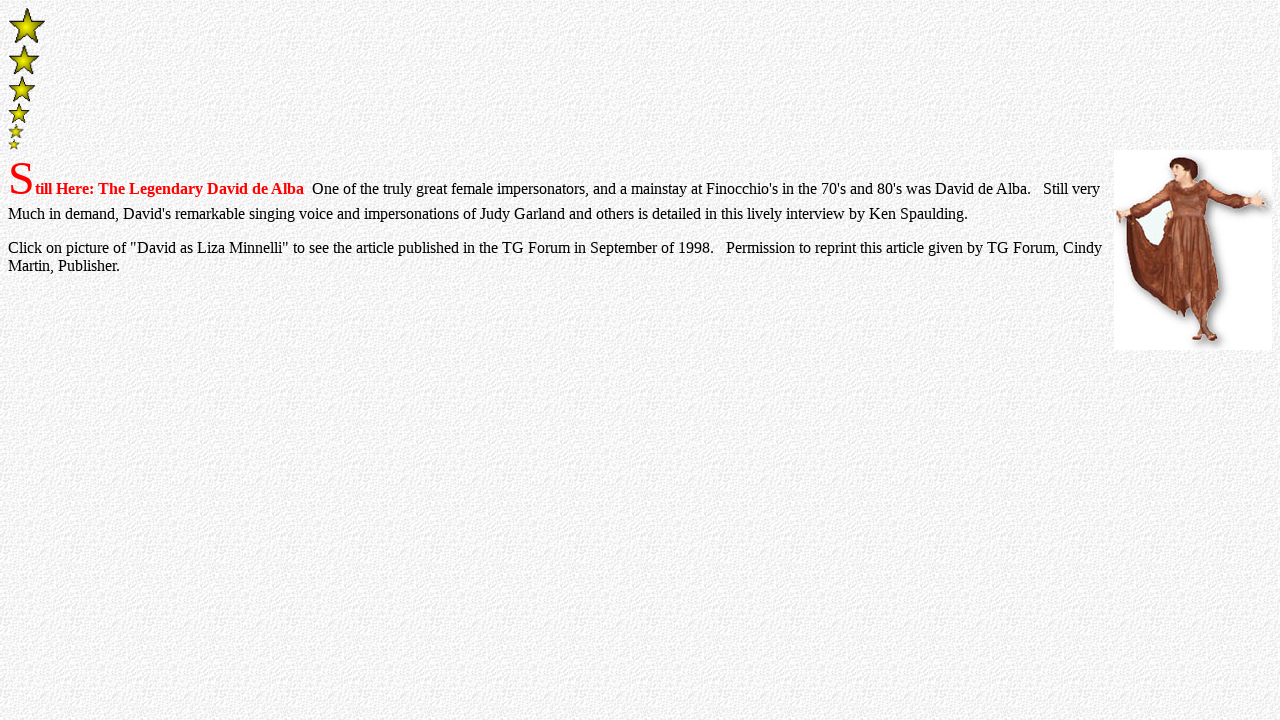

--- FILE ---
content_type: text/html
request_url: http://www.david-de-alba.com/dealba1.htm
body_size: 2913
content:
<!DOCTYPE HTML PUBLIC "-//W3C//DTD HTML 3.2 Final//EN">
<HTML>
<HEAD>
<TITLE>Transgender Forum's What's New (Reprint)"Still Here" Ken Spaulding
</TITLE>
<META NAME="description" CONTENT="Still Here by Ken Spaulding"
<META HTTP-EQUIV="Content-Type" content="text/html; charset=iso-8859-1">
<META NAME="keywords" CONTENT="female impersonator,impressionist,finocchio's">
</HEAD>

<BODY BACKGROUND="whitstuc.gif">
<script>

/*
Cross browser cursor trailer script
By Brian Caputo (bcaputo@icdc.com)
Permission given to Dynamicdrive.com 
to feature the script in it's DHTML archive
For 100's more DHTML scripts and components,
visit Dynamicdrive.com
*/

B=document.all;
C=document.layers;
T1=new Array("yelstar.gif",38,37,"yelstar.gif",32,31,"yelstar.gif",28,27,"yelstar.gif",22,21,"yelstar.gif",16,15,"yelstar.gif",12,11)
nos=parseInt(T1.length/3)
rate=50
ie5fix1=0;
ie5fix2=0;
for (i=0;i<nos;i++){
createContainer("CUR"+i,i*10,i*10,i*3+1,i*3+2,"","<img src='"+T1[i*3]+"' width="+T1[(i*3+1)]+" height="+T1[(i*3+2)]+" border=0>")}
function createContainer(N,Xp,Yp,W,H,At,HT,Op,St){
with (document){
write((!B) ? "<layer id='"+N+"' left="+Xp+" top="+Yp+" width="+W+" height="+H : "<div id='"+N+"'"+" style='position:absolute;left:"+Xp+"; top:"+Yp+"; width:"+W+"; height:"+H+"; ");
if(St){
if (C)
write(" style='");
write(St+";' ")
}
else write((B)?"'":"");
write((At)? At+">" : ">");
write((HT) ? HT : "");
if (!Op)
closeContainer(N)
}
}
function closeContainer(){
document.write((B)?"</div>":"</layer>")
}
function getXpos(N){
return (B) ? parseInt(B[N].style.left) : C[N].left
}
function getYpos(N){
return (B) ? parseInt(B[N].style.top) : C[N].top
}

function moveContainer(N,DX,DY){
c=(B) ? B[N].style :C[N];c.left=DX;c.top=DY
}
function cycle(){
//if (IE5) 
if (document.all&&window.print){
ie5fix1=document.body.scrollLeft;
ie5fix2=document.body.scrollTop;
}
for (i=0;i<(nos-1);i++){
moveContainer("CUR"+i,getXpos("CUR"+(i+1)),getYpos("CUR"+(i+1)))
}
}
function newPos(e){
moveContainer("CUR"+(nos-1),(B)?event.clientX+ie5fix1:e.pageX+2,(B)?event.clientY+ie5fix2:e.pageY+2
)
}
if(document.layers)
document.captureEvents(Event.MOUSEMOVE)
document.onmousemove=newPos
setInterval("cycle()",rate)
</script>


<A HREF="dealba.htm">
<IMG ALIGN=RIGHT SRC="dav-liz2.jpg"></A>
<FONT SIZE=+4 COLOR=RED>S</FONT><FONT COLOR=RED><B>till Here: The Legendary David de Alba</B></FONT> 
<FONT COLOR=BLACK>&nbsp;One of the truly great female impersonators, and a 
mainstay at Finocchio's in the 70's and 80's was David de Alba.&nbsp;&nbsp; Still very 
Much in demand, David's remarkable singing voice and impersonations of 
Judy Garland and others is detailed in this lively interview by Ken Spaulding. 

<P>Click on picture of "David as Liza Minnelli" to see the article published in the 
TG Forum in September of 1998.&nbsp;&nbsp; Permission to reprint this article given by TG Forum, Cindy Martin, Publisher.</P>

</BODY>
</HTML>